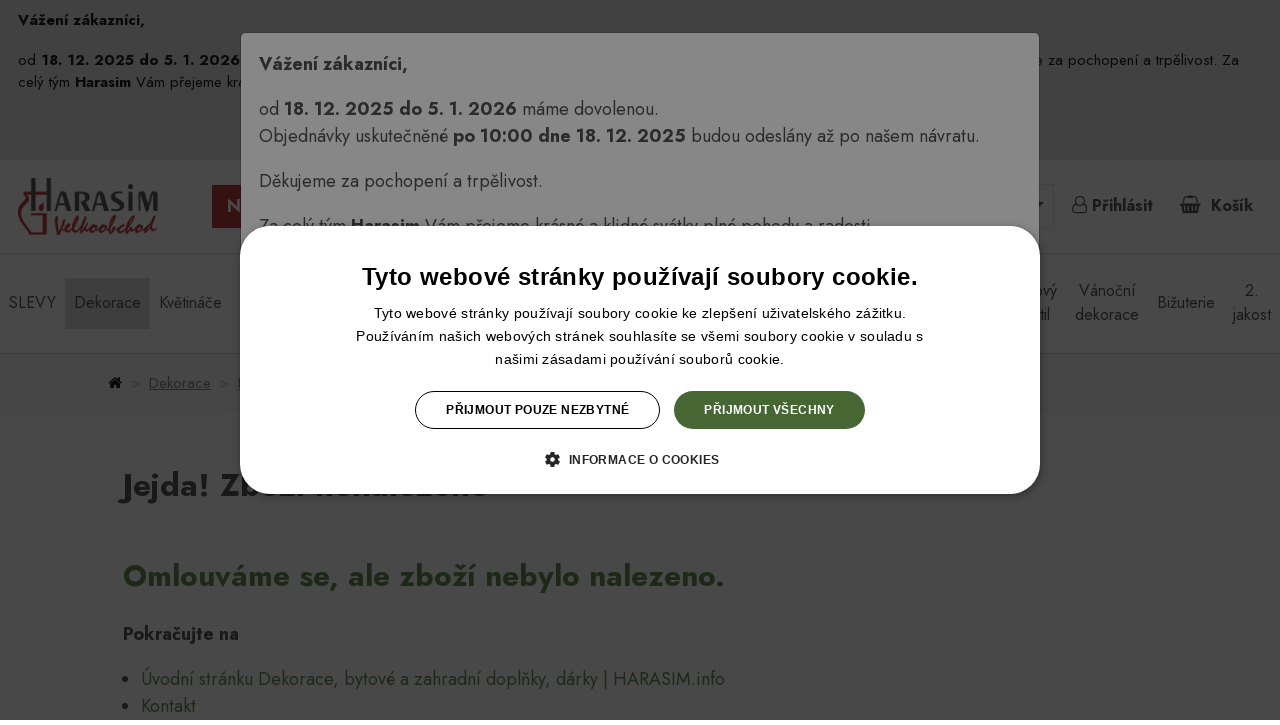

--- FILE ---
content_type: text/html
request_url: https://www.harasim.info/91321/keramicky-hribek-modry-19-5-cm.html
body_size: 12634
content:
<!doctype html>
<html lang="cs">
    <head>
        
        <!--consent mode -->
        <script>
			window.dataLayer = window.dataLayer || [];
            function gtag()
            {
                dataLayer.push(arguments);
            }			
			gtag("consent", "default",
			{
				ad_storage: "denied",
				analytics_storage: "denied",
				functionality_storage: "denied",
				personalization_storage: "denied",
				security_storage: "denied",
				ad_personalization: "denied",
				ad_user_data: "denied",
				wait_for_update: 10000
			});
			gtag("set", "ads_data_redaction", true);
			dataLayer.push({"event": "defaultConsentsSet"});				
        </script>
        <!-- end of consent mode -->

        <!--luigisbox-script -->
		<script async src="https://scripts.luigisbox.com/LBX-412566.js"></script>
		<!--end of luigisbox-script -->
        

                
        <!--cookie-script- -->
            <script type="text/javascript" charset="UTF-8" src="//cdn.cookie-script.com/s/e272b4903c0cd3a2907804de22aca3a2.js"></script>
        <!--end of cookie-script -->
        
        
        <meta charset="utf-8">
        <meta name="viewport" content="width=device-width, initial-scale=1, shrink-to-fit=no">
        <meta name="copyright" content="Copyright (c) FajnyWEB [FajnyWEB.cz - www.fajny-web.cz]; e-mail: info@fajny-web.cz">
        <meta name="author" content="FajnyWEB.cz; mailto: info@fajny-web.cz">
        <meta name="keywords" content="užitková a dekorativní keramika, vánoční a velikonoční dekorace, výrobky z proutí, košíky, svíčky, květiny">
		<meta name="google-site-verification" content="6Xrc9KmLX-ykpCoukykQ5l_fKhGu0ZJBeua4yvBC_SY" />
        <meta name="theme-color" content="#ffffff">
        
        <title>Dekorace a bytové doplňky | Harasim.info</title>               
        
        
		<!-- Google fonts -->
		<link rel="preconnect" href="https://fonts.googleapis.com">
		<link rel="preconnect" href="https://fonts.gstatic.com" crossorigin>

		<link href="https://fonts.gstatic.com/s/jost/v14/92zatBhPNqw73ord4iYl.woff2" rel="preload" as="font" type="font/woff2" crossorigin>
		<link href="https://fonts.gstatic.com/s/jost/v14/92zUtBhPNqw73oHt7j4hTxM.woff2" rel="preload" as="font" type="font/woff2" crossorigin>
		<link href="https://fonts.gstatic.com/s/jost/v14/92zatBhPNqw73oTd4g.woff2" rel="preload" as="font" type="font/woff2" crossorigin>
		<link href="https://fonts.gstatic.com/s/jost/v14/92zUtBhPNqw73oHt4D4h.woff2" rel="preload" as="font" type="font/woff2" crossorigin>	

		<link href="https://fonts.googleapis.com/css2?family=Jost:ital,wght@0,300;0,400;0,500;0,600;0,700;1,300;1,400;1,500;1,600;1,700&display=swap" rel="preload" as="style" crossorigin>
		<link href="https://fonts.googleapis.com/css2?family=Jost:ital,wght@0,300;0,400;0,500;0,600;0,700;1,300;1,400;1,500;1,600;1,700&display=swap" rel="stylesheet">

		<!-- Owlcarousel -->	
		<link href="/js/owlcarousel/assets/owl.carousel.min.css" rel="stylesheet">
		<link href="/js/owlcarousel/assets/owl.theme.default.min.css" rel="stylesheet">

		<!-- Fancybox CSS -->
		<link href="/js/fancybox/jquery.fancybox.min.css" rel="stylesheet">

        <!-- Bootstrap + template CSS -->
        <link href="/content/themes/default_responsive/css/style.min.css?v=25042502" rel="stylesheet">

        <link rel="canonical" href="//www.harasim.info/91321/keramicky-hribek-modry-19-5-cm.html" />
		
        <!-- Favicony/touchikony  -->
		<link rel="apple-touch-icon" sizes="180x180" href="/favicon/apple-touch-icon.png">
		<link rel="icon" type="image/png" sizes="32x32" href="/favicon/favicon-32x32.png">
		<link rel="icon" type="image/png" sizes="16x16" href="/favicon/favicon-16x16.png">
		<link rel="manifest" href="/favicon/site.webmanifest">
		<link rel="mask-icon" href="/favicon/safari-pinned-tab.svg" color="#5bbad5">
		<link rel="shortcut icon" href="/favicon/favicon.ico">
		<meta name="msapplication-TileColor" content="#da532c">
		<meta name="msapplication-config" content="/favicon/browserconfig.xml">
		<meta name="theme-color" content="#ffffff">

        <link rel="home" href="/" title="Dekorace, bytové a zahradní doplňky, dárky | HARASIM.info - titulní strana.">

        
        <script>
			dataLayer.push({
				"page":
				{
					"type": "product",
					"currency": "CZK",
					"language": "cs"
				}
			});
        </script>
        

		

	<!-- Google Tag Manager -->
	<script>(function(w,d,s,l,i){w[l]=w[l]||[];w[l].push({'gtm.start':
	new Date().getTime(),event:'gtm.js'});var f=d.getElementsByTagName(s)[0],
	j=d.createElement(s),dl=l!='dataLayer'?'&l='+l:'';j.async=true;j.src=
	'https://www.googletagmanager.com/gtm.js?id='+i+dl;f.parentNode.insertBefore(j,f);
	})(window,document,'script','dataLayer','GTM-MQXTFZW');</script>
	<!-- End Google Tag Manager -->

    </head>

    <body itemscope itemtype="http://schema.org/WebPage" class="subpage overflow-x-hidden">
        		<!-- Google Tag Manager (noscript) -->
		<noscript><iframe src="https://www.googletagmanager.com/ns.html?id=GTM-MQXTFZW" height="0" width="0" style="display:none;visibility:hidden"></iframe></noscript>
		<!-- End Google Tag Manager (noscript) -->
        
                    <div class="modal fade" id="popup-modal" tabindex="-1" role="dialog" aria-modal="true">
                <div class="modal-dialog modal-lg" role="document">

                    <div class="modal-content">
                        <div class="modal-body">
                            <p data-start="74" data-end="95"><strong data-start="74" data-end="95">Vážení zákazníci,</strong></p>
<p data-start="97" data-end="237">od <strong data-start="100" data-end="130">18. 12. 2025 do 5. 1. 2026</strong> máme dovolenou.<br data-start="146" data-end="149" /> Objednávky uskutečněné <strong data-start="172" data-end="201">po 10:00 dne 18. 12. 2025</strong> budou odeslány až po našem návratu.</p>
<p data-start="97" data-end="237">Děkujeme za pochopení a trpělivost.</p>
<p data-start="97" data-end="237">Za celý tým <strong data-start="276" data-end="287">Harasim</strong> Vám přejeme krásné a klidné svátky plné pohody a radosti.</p>
<p> </p>
                        </div>

                        <div class="modal-footer">
                            <button type="button" class="btn btn-secondary" data-dismiss="modal">Zavřít</button>
                        </div>
                    </div>
                </div>
            </div>
        
			<header>		

					<div class="top-navigation-bar">		
				<div class="mx-3 mx-xl-10 py-2">
					<p data-start="74" data-end="95"><strong data-start="74" data-end="95">Vážení zákazníci,</strong></p>
<p data-start="97" data-end="237">od <strong data-start="100" data-end="130">18. 12. 2025 do 5. 1. 2026</strong> máme dovolenou. Objednávky uskutečněné <strong data-start="172" data-end="201">po 10:00 dne 18. 12. 2025</strong> budou odeslány až po našem návratu. Děkujeme za pochopení a trpělivost. Za celý tým <strong data-start="276" data-end="287">Harasim</strong> Vám přejeme krásné a klidné svátky plné pohody a radosti.</p>
<p> </p>
				</div>
			</div>
			
		
		<div class="shadow bg-white">
			<div class="mx-3 mx-xl-10">
				<nav class="navbar navbar-expand-xl p-0 py-3">
					<div id="logo" class="mr-3 mr-md-4 mr-xl-5">
													<a href="/" class="d-inline-block">
								<img src="/content/themes/default_responsive/images/ico-logo.svg" alt="" width="140" class="img-fluid">
							</a>
											</div>
					
					<div class="customer-menu d-none d-lg-block">
						<ul class="navbar-nav align-items-lg-center">
							<li class="nav-item">
								<a href="/novinky/" title="Novinky" class="btn btn-danger">Novinky</a>
							</li>
						</ul>
					</div>

					<!-- Search - start -->
<div class="customer-search d-none d-md-block mx-auto" id="dropdownSearch"><form action="/hledani.html" name="form_search" id="form_search" method="get" onsubmit="if ( ! search_test()) return false; "><div class="input-group"><input type="hidden" name="kateg" value="2154" /><input type="text" name="search[text]" id="search_text" class="form-control typeahead" autocomplete="off" value="" placeholder="Napište, co hledáte..."><div class="input-group-append"><button class="btn btn-primary" type="submit"><i class="fa fa-search" aria-hidden="true"></i></button></div></div><!-- /input-group --></form></div>
<!-- Search - end -->

					<div class="customer-menu d-none d-lg-block mr-lg-auto mr-xl-5">
						<ul class="navbar-nav align-items-lg-center">
							<li class="nav-item d-lg-none d-xl-block">
								<a href="/velkoobchod.html" class="btn btn-danger" rel="nofollow">Velkoobchod</a>							</li>
						</ul>
					</div>

					<div class="customer-control">
						

<ul class="navbar-nav flex-row align-items-center">
	<li class="nav-item" id="customer-support">
		<div class="d-flex align-items-center">
			<i class="fa fa-phone mr-3" aria-hidden="true"></i>
			<div>
				<span>Zákaznická linka</span>
				<br />
				<a href="tel:420774136108">(+420) 774 136 108</a>
			</div>
		</div>	
	</li>

	<li class="nav-item dropdown" id="currency">
		<a href="#" class="nav-link border dropdown-toggle" data-toggle="dropdown" aria-haspopup="true" aria-expanded="false">
							CZ
					</a>            
		<div class="dropdown-menu dropdown-menu-right p-0" style="min-width: calc(100% - 1.8rem);">
			<ul class="list-unstyled">
									<li>
						<a href="?country=cz" class="nav-link active">
							CZ
						</a>
					</li>
					<li>
						<a href="?country=sk" class="nav-link ">
							SK
						</a>
					</li>
									
			</ul>
		</div>		
	</li>

	<!-- Search Button-->
	<li class="nav-item" id="search">
		<a href="#dropdownSearch" class="nav-link" data-toggle="collapse" role="button" aria-expanded="false" aria-controls="dropdownSearch">
			<i class="fa fa-search" aria-hidden="true"></i>
		</a>
	</li>

    <!-- User Not Logged - link to login page-->									
					<li class="nav-item" id="customer">
			<a href="/zakaznik/prihlaseni.html" title="Přihlásit" class="nav-link ajax-link" rel="nofollow" data-submit="/ajax/login.php"><i class="fa fa-user-o" aria-hidden="true"></i> <span class="d-none d-sm-inline">Přihlásit</span></a>		</li>
	  

	<!-- Cart Dropdown-->
			<li class="nav-item dropdown customHover" id="basket_info">
			
	<a class="nav-link" href="/kosik.html">
		<i class="fa fa-shopping-basket mr-1" aria-hidden="true"></i>		
		<span class="price d-none d-sm-inline">Košík</span>		
	</a>	
		</li>
	

	<li class="nav-item d-xl-none" id="hamburger">
		<a href="#" class="nav-link text-dark collapsed" data-toggle="collapse" data-target="#navbarSupportedContent" aria-controls="navbarSupportedContent" aria-expanded="false" aria-label="Toggle navigation">
			<span class="closed"><i class="fa fa-times" aria-hidden="true"></i></span>
			<span class="open"><i class="fa fa-bars" aria-hidden="true"></i></span>
		</a>
	</li>	
</ul>					</div>
				</nav>
			</div>
		</div>
		

<!-- Hlavni menu --><nav class="navbar navbar-expand-xl p-0"><div class="navbar-collapse collapse" id="navbarSupportedContent"><ul class="navbar-nav nav-fill w-100 align-items-xl-center"><li class="nav-item d-lg-none"><div class="menu-level-1"><a href="/novinky/" title="Novinky v sortimentu" class="font-weight-bold">Novinky</a></div></li><li class="nav-item d-xl-none"><div class="menu-level-1"><a href="/velkoobchod.html" title="Velkoobchod" class="font-weight-bold" rel="nofollow">Velkoobchod</a></div></li><li class="nav-item dropdown has-megamenu "><a href="https://www.harasim.info/2671/slevy/" title="SLEVY " class="dropdown-toggle" data-toggle="dropdown">SLEVY </a><div class="dropdown-menu megamenu shadow"><div class="container-fluid d-block"><div class="row"><div class="menu-item menu-item-2671 col-xl-3"><a href="https://www.harasim.info/2675/jarni-slevy-30--/" title="Jarní slevy 30 %" class="d-flex align-items-center"><img src='/kategorie/small/061c63c042a437a07021e121fc14b698.jpg' class='img-responsive mr-3' width='85' />Jarní slevy 30 %</a></div><div class="menu-item menu-item-2671 col-xl-3"><a href="https://www.harasim.info/2676/vanocni-slevy-30--/" title="Vánoční slevy 30 %" class="d-flex align-items-center"><img src='/kategorie/small/67b313271a7e8c1142d58f4d0dd355b5.jpg' class='img-responsive mr-3' width='85' />Vánoční slevy 30 %</a></div><div class="menu-item menu-item-2671 col-xl-3"><a href="https://www.harasim.info/2813/vyprodej/" title="Výprodej" class="d-flex align-items-center"><img src='/kategorie/small/ef4ebfacc4cb604c9080a727dc432900.jpg' class='img-responsive mr-3' width='85' />Výprodej</a></div></div></div></div></li><li class="nav-item dropdown has-megamenu current"><a href="https://www.harasim.info/2559/dekorace/" title="Dekorace" class="dropdown-toggle" data-toggle="dropdown">Dekorace</a><div class="dropdown-menu megamenu shadow"><div class="container-fluid d-block"><div class="row"><div class="menu-item menu-item-2559 col-xl-3"><a href="https://www.harasim.info/1845/jarni-dekorace/" title="Jarní dekorace" class="d-flex align-items-center"><img src='/kategorie/small/0d200738db9e996cc797ecb4b2d7a64f.jpg' class='img-responsive mr-3' width='85' />Jarní dekorace</a></div><div class="menu-item menu-item-2559 col-xl-3"><a href="https://www.harasim.info/1834/velikonocni-dekorace/" title="Velikonoční dekorace" class="d-flex align-items-center"><img src='/kategorie/small/9a1b457d4bc56030acdded9125cc3f6c.jpg' class='img-responsive mr-3' width='85' />Velikonoční dekorace</a></div><div class="menu-item menu-item-2559 col-xl-3"><a href="https://www.harasim.info/1967/letni-dekorace-a-grilovani/" title="Letní dekorace a grilování" class="d-flex align-items-center"><img src='/kategorie/small/d04843ae59453e324e943842d217332a.jpg' class='img-responsive mr-3' width='85' />Letní dekorace a grilování</a></div><div class="menu-item menu-item-2559 col-xl-3"><a href="https://www.harasim.info/1852/valentyn-dekorace/" title="Valentýn dekorace" class="d-flex align-items-center"><img src='/kategorie/small/aa8b5e4ddf08908155426977a60c4413.jpg' class='img-responsive mr-3' width='85' />Valentýn dekorace</a></div><div class="menu-item menu-item-2559 col-xl-3"><a href="https://www.harasim.info/2131/industrialni-dekorace/" title="Industriální dekorace" class="d-flex align-items-center"><img src='/kategorie/small/af0cca96036a23e725789faef4f04550.jpg' class='img-responsive mr-3' width='85' />Industriální dekorace</a></div><div class="menu-item menu-item-2559 col-xl-3"><a href="https://www.harasim.info/1849/podzimni-dekorace/" title="Podzimní dekorace" class="d-flex align-items-center"><img src='/kategorie/small/5b1f69e8b87a7e746382a4e568d385c2.jpg' class='img-responsive mr-3' width='85' />Podzimní dekorace</a></div><div class="menu-item menu-item-2559 col-xl-3"><a href="https://www.harasim.info/2155/hrbitovni-dekorace/" title="Hřbitovní dekorace" class="d-flex align-items-center"><img src='/kategorie/small/cfc9c27e7e91a49815028931ef6c2c03.jpg' class='img-responsive mr-3' width='85' />Hřbitovní dekorace</a></div><div class="menu-item menu-item-2559 col-xl-3"><a href="https://www.harasim.info/1966/dekoracni-figurky/" title="Dekorační figurky" class="d-flex align-items-center"><img src='/kategorie/small/ad26c04fee82ef0e8945f367b2ff3df3.jpg' class='img-responsive mr-3' width='85' />Dekorační figurky</a></div><div class="menu-item menu-item-2559 col-xl-3"><a href="https://www.harasim.info/1840/dekorace-srdce/" title="Dekorace srdce" class="d-flex align-items-center"><img src='/kategorie/small/f98665130797e2a86aae09754562da9f.jpg' class='img-responsive mr-3' width='85' />Dekorace srdce</a></div><div class="menu-item menu-item-2559 col-xl-3"><a href="https://www.harasim.info/2723/dekorace-ze-dreva/" title="Dekorace ze dřeva" class="d-flex align-items-center"><img src='/kategorie/small/8703f8f863e81e172670546e52363794.jpg' class='img-responsive mr-3' width='85' />Dekorace ze dřeva</a></div><div class="menu-item menu-item-2559 col-xl-3"><a href="https://www.harasim.info/1452/vtipne-darky/" title="Vtipné dárky" class="d-flex align-items-center"><img src='/kategorie/small/5ed2a33aac8642e2aaf70199efc86cf7.jpg' class='img-responsive mr-3' width='85' />Vtipné dárky</a></div><div class="menu-item menu-item-2559 col-xl-3"><a href="https://www.harasim.info/1841/zavesne-dekorace/" title="Závěsné dekorace" class="d-flex align-items-center"><img src='/kategorie/small/dc9729807c4292be21741632d494f61d.jpg' class='img-responsive mr-3' width='85' />Závěsné dekorace</a></div><div class="menu-item menu-item-2559 col-xl-3"><a href="https://www.harasim.info/2602/domecky/" title="Domečky" class="d-flex align-items-center"><img src='/kategorie/small/ebd8a22affad1c4dcc64b4f0013ff49a.jpg' class='img-responsive mr-3' width='85' />Domečky</a></div><div class="menu-item menu-item-2559 col-xl-3"><a href="https://www.harasim.info/2714/latkove-dekorativni-figurky/" title="Látkové dekorativní figurky" class="d-flex align-items-center"><img src='/kategorie/small/94d7c403f14df71036b4d4d86a1b508d.jpg' class='img-responsive mr-3' width='85' />Látkové dekorativní figurky</a></div><div class="menu-item menu-item-2559 col-xl-3"><a href="https://www.harasim.info/2809/zvonky/" title="Zvonky" class="d-flex align-items-center"><img src='/kategorie/small/caa7a8f3d24c2ff805c2b3a1363cf7e8.jpg' class='img-responsive mr-3' width='85' />Zvonky</a></div></div></div></div></li><li class="nav-item dropdown has-megamenu "><a href="https://www.harasim.info/2563/kvetinace/" title="Květináče" class="dropdown-toggle" data-toggle="dropdown">Květináče</a><div class="dropdown-menu megamenu shadow"><div class="container-fluid d-block"><div class="row"><div class="menu-item menu-item-2563 col-xl-3"><a href="https://www.harasim.info/1437/plastove-obaly-na-kvetiny/" title="Plastové obaly na květiny" class="d-flex align-items-center"><img src='/kategorie/small/4961a9aefd4007d388d7ef0012b873f8.jpg' class='img-responsive mr-3' width='85' />Plastové obaly na květiny</a></div><div class="menu-item menu-item-2563 col-xl-3"><a href="https://www.harasim.info/2268/plastove-kvetinace-eco/" title="Plastové květináče ECO" class="d-flex align-items-center"><img src='/kategorie/small/164c0eb337777d9fa2a21b55778772ea.jpg' class='img-responsive mr-3' width='85' />Plastové květináče ECO</a></div><div class="menu-item menu-item-2563 col-xl-3"><a href="https://www.harasim.info/1964/keramicke-kvetinace/" title="Keramické květináče" class="d-flex align-items-center"><img src='/kategorie/small/c991909559a0bec2f8cb7c023c412907.jpg' class='img-responsive mr-3' width='85' />Keramické květináče</a></div><div class="menu-item menu-item-2563 col-xl-3"><a href="https://www.harasim.info/1827/plechove-kvetinace/" title="Plechové květináče" class="d-flex align-items-center"><img src='/kategorie/small/7e68d74376d77ed71363bdcdb8371a68.jpg' class='img-responsive mr-3' width='85' />Plechové květináče</a></div><div class="menu-item menu-item-2563 col-xl-3"><a href="https://www.harasim.info/1984/drevene-kvetinace-a-podlozky/" title="Dřevěné květináče a podložky" class="d-flex align-items-center"><img src='/kategorie/small/f68d52eec66ef7f00cc24682e630c75e.jpg' class='img-responsive mr-3' width='85' />Dřevěné květináče a podložky</a></div><div class="menu-item menu-item-2563 col-xl-3"><a href="https://www.harasim.info/2132/kvetinace-zvirata/" title="Květináče zvířata" class="d-flex align-items-center"><img src='/kategorie/small/e018a04a49e355df4bc7a8ce3d9a8e78.jpg' class='img-responsive mr-3' width='85' />Květináče zvířata</a></div><div class="menu-item menu-item-2563 col-xl-3"><a href="https://www.harasim.info/2716/textilni-kvetinace/" title="Textilní květináče" class="d-flex align-items-center"><img src='/kategorie/small/978908a2b09287688863a161d02ecf55.jpg' class='img-responsive mr-3' width='85' />Textilní květináče</a></div></div></div></div></li><li class="nav-item dropdown has-megamenu "><a href="https://www.harasim.info/1745/porcelan/" title="Porcelán" class="dropdown-toggle" data-toggle="dropdown">Porcelán</a><div class="dropdown-menu megamenu shadow"><div class="container-fluid d-block"><div class="row"><div class="menu-item menu-item-1745 col-xl-3"><a href="https://www.harasim.info/1909/hrnky-na-kavu-a-caj/" title="Hrnky na kávu a čaj" class="d-flex align-items-center"><img src='/kategorie/small/d25ec7f0c211d2abb3a1193334f8b1b2.jpg' class='img-responsive mr-3' width='85' />Hrnky na kávu a čaj</a></div><div class="menu-item menu-item-1745 col-xl-3"><a href="https://www.harasim.info/2266/hrnky-se-srdickem/" title="Hrnky se srdíčkem" class="d-flex align-items-center"><img src='/kategorie/small/a9db311d1524a8d1781a29838eb772cd.jpg' class='img-responsive mr-3' width='85' />Hrnky se srdíčkem</a></div><div class="menu-item menu-item-1745 col-xl-3"><a href="https://www.harasim.info/1913/talire/" title="Talíře" class="d-flex align-items-center"><img src='/kategorie/small/e6268ca2df314693de3a6e4dc7a2d620.jpg' class='img-responsive mr-3' width='85' />Talíře</a></div><div class="menu-item menu-item-1745 col-xl-3"><a href="https://www.harasim.info/1918/konvicky-na-caj/" title="Konvičky na čaj" class="d-flex align-items-center"><img src='/kategorie/small/9ecc90d1ec50b0388493e326c4841993.jpg' class='img-responsive mr-3' width='85' />Konvičky na čaj</a></div><div class="menu-item menu-item-1745 col-xl-3"><a href="https://www.harasim.info/2808/vanocni-hrnky/" title="Vánoční hrnky" class="d-flex align-items-center"><img src='/kategorie/small/9e45548d50c6addfbbb53ba862642bf1.jpg' class='img-responsive mr-3' width='85' />Vánoční hrnky</a></div></div></div></div></li><li class="nav-item dropdown has-megamenu "><a href="https://www.harasim.info/1509/umele-kvetiny/" title="Umělé květiny " class="dropdown-toggle" data-toggle="dropdown">Umělé květiny </a><div class="dropdown-menu megamenu shadow"><div class="container-fluid d-block"><div class="row"><div class="menu-item menu-item-1509 col-xl-3"><a href="https://www.harasim.info/1563/kvetiny-rezane/" title="Květiny řezané " class="d-flex align-items-center"><img src='/kategorie/small/e150508c24a43bc14180f25cffd20bbe.jpg' class='img-responsive mr-3' width='85' />Květiny řezané </a></div><div class="menu-item menu-item-1509 col-xl-3"><a href="https://www.harasim.info/2117/vazbove-kvetiny/" title="Vazbové květiny" class="d-flex align-items-center"><img src='/kategorie/small/3ca32f3d767f6d4f30215b402fd71a89.jpg' class='img-responsive mr-3' width='85' />Vazbové květiny</a></div><div class="menu-item menu-item-1509 col-xl-3"><a href="https://www.harasim.info/1754/kvetiny-hrnkove/" title="Květiny hrnkové" class="d-flex align-items-center"><img src='/kategorie/small/34076d2040a2db4473b644b72a1b73bf.jpg' class='img-responsive mr-3' width='85' />Květiny hrnkové</a></div><div class="menu-item menu-item-1509 col-xl-3"><a href="https://www.harasim.info/1564/kytice/" title="Kytice" class="d-flex align-items-center"><img src='/kategorie/small/9ec2e60fbb4a9caff8721148940cae9f.jpg' class='img-responsive mr-3' width='85' />Kytice</a></div><div class="menu-item menu-item-1509 col-xl-3"><a href="https://www.harasim.info/1787/kvetiny-jarni/" title="Květiny jarní" class="d-flex align-items-center"><img src='/kategorie/small/38a2f8cee04eb306110a87e818403d40.jpg' class='img-responsive mr-3' width='85' />Květiny jarní</a></div><div class="menu-item menu-item-1509 col-xl-3"><a href="https://www.harasim.info/1786/vetvicky--listy--prizdoby/" title="Větvičky, listy, přízdoby" class="d-flex align-items-center"><img src='/kategorie/small/a7cd2d94517b7acc41e797f5fefc9e7a.jpg' class='img-responsive mr-3' width='85' />Větvičky, listy, přízdoby</a></div><div class="menu-item menu-item-1509 col-xl-3"><a href="https://www.harasim.info/1685/buxusy-a-ozdobne-koule/" title="Buxusy a ozdobné koule" class="d-flex align-items-center"><img src='/kategorie/small/32aadc98a62cbd699fa13f4483b0ae49.jpg' class='img-responsive mr-3' width='85' />Buxusy a ozdobné koule</a></div><div class="menu-item menu-item-1509 col-xl-3"><a href="https://www.harasim.info/1784/kvetiny-podzimni/" title="Květiny podzimní" class="d-flex align-items-center"><img src='/kategorie/small/579396fd68c48d8d49fb8e6003f6bdcb.jpg' class='img-responsive mr-3' width='85' />Květiny podzimní</a></div><div class="menu-item menu-item-1509 col-xl-3"><a href="https://www.harasim.info/1785/kvetiny-vanocni/" title="Květiny vánoční" class="d-flex align-items-center"><img src='/kategorie/small/100ae0f57413ed6e08335edd74d0bfd7.jpg' class='img-responsive mr-3' width='85' />Květiny vánoční</a></div><div class="menu-item menu-item-1509 col-xl-3"><a href="https://www.harasim.info/2134/sukulenty/" title="Sukulenty" class="d-flex align-items-center"><img src='/kategorie/small/d5e34527b11e2eb3fdfd39e9dfab56f5.jpg' class='img-responsive mr-3' width='85' />Sukulenty</a></div></div></div></div></li><li class="nav-item dropdown has-megamenu "><a href="https://www.harasim.info/2566/dekorace-do-bytu/" title="Dekorace do bytu" class="dropdown-toggle" data-toggle="dropdown">Dekorace do bytu</a><div class="dropdown-menu megamenu shadow"><div class="container-fluid d-block"><div class="row"><div class="menu-item menu-item-2566 col-xl-3"><a href="https://www.harasim.info/2000/aerarium/" title="Aerárium" class="d-flex align-items-center"><img src='/kategorie/small/878ecc88a85f0388ad9d9174df7b1272.jpg' class='img-responsive mr-3' width='85' />Aerárium</a></div><div class="menu-item menu-item-2566 col-xl-3"><a href="https://www.harasim.info/2486/macrame/" title="Macramé" class="d-flex align-items-center"><img src='/kategorie/small/a13d538d19ff1ac6fc1030ff4998fa95.jpg' class='img-responsive mr-3' width='85' />Macramé</a></div><div class="menu-item menu-item-2566 col-xl-3"><a href="https://www.harasim.info/2263/aromalampy/" title="Aromalampy" class="d-flex align-items-center"><img src='/kategorie/small/1c2ab7662cb46c76e204f26e37812853.jpg' class='img-responsive mr-3' width='85' />Aromalampy</a></div><div class="menu-item menu-item-2566 col-xl-3"><a href="https://www.harasim.info/1873/dekorace-do-bytu--zahrady/" title="Dekorace do bytu, zahrady" class="d-flex align-items-center"><img src='/kategorie/small/dabbf6b54e60c0c30891e31390a81080.jpg' class='img-responsive mr-3' width='85' />Dekorace do bytu, zahrady</a></div><div class="menu-item menu-item-2566 col-xl-3"><a href="https://www.harasim.info/1956/doplnky-do-kuchyne/" title="Doplňky do kuchyně" class="d-flex align-items-center"><img src='/kategorie/small/b38ded0936832a5166cb49de1ccb32bf.jpg' class='img-responsive mr-3' width='85' />Doplňky do kuchyně</a></div><div class="menu-item menu-item-2566 col-xl-3"><a href="https://www.harasim.info/1839/fotoramecky/" title="Fotorámečky" class="d-flex align-items-center"><img src='/kategorie/small/62b885eedcbe7caa3a07cbe8eeb65c04.jpg' class='img-responsive mr-3' width='85' />Fotorámečky</a></div><div class="menu-item menu-item-2566 col-xl-3"><a href="https://www.harasim.info/1466/hodiny/" title="Hodiny" class="d-flex align-items-center"><img src='/kategorie/small/13aa4c763ffd1b6cc37f4170ba88654e.jpg' class='img-responsive mr-3' width='85' />Hodiny</a></div><div class="menu-item menu-item-2566 col-xl-3"><a href="https://www.harasim.info/1982/kalendare/" title="Kalendáře" class="d-flex align-items-center"><img src='/kategorie/small/888508695e13d1fc1fbfc4a8de51edb6.jpg' class='img-responsive mr-3' width='85' />Kalendáře</a></div><div class="menu-item menu-item-2566 col-xl-3"><a href="https://www.harasim.info/1810/obrazy/" title="Obrazy" class="d-flex align-items-center"><img src='/kategorie/small/871950a623b36bbedd060a38fedda030.jpg' class='img-responsive mr-3' width='85' />Obrazy</a></div><div class="menu-item menu-item-2566 col-xl-3"><a href="https://www.harasim.info/2109/sklenene-svicny-a-vazy/" title="Skleněné svícny a vázy" class="d-flex align-items-center"><img src='/kategorie/small/21132f3b1d3579741d8430575ae983c2.jpg' class='img-responsive mr-3' width='85' />Skleněné svícny a vázy</a></div><div class="menu-item menu-item-2566 col-xl-3"><a href="https://www.harasim.info/1733/svicky/" title="Svíčky" class="d-flex align-items-center"><img src='/kategorie/small/af57ae3756e0055527952afa6d33b780.jpg' class='img-responsive mr-3' width='85' />Svíčky</a></div><div class="menu-item menu-item-2566 col-xl-3"><a href="https://www.harasim.info/1832/talire--podnosy-a-drzaky-na-ubrousky/" title="Talíře, podnosy a držáky na ubrousky" class="d-flex align-items-center"><img src='/kategorie/small/fd7948453e67a97b0524e1d57a145ca1.jpg' class='img-responsive mr-3' width='85' />Talíře, podnosy a držáky na ubrousky</a></div><div class="menu-item menu-item-2566 col-xl-3"><a href="https://www.harasim.info/1716/vazy--sklenene-nadoby/" title="Vázy, skleněné nádoby" class="d-flex align-items-center"><img src='/kategorie/small/69c7bc4ad5a7adbc9b48da7c3cafac2c.jpg' class='img-responsive mr-3' width='85' />Vázy, skleněné nádoby</a></div><div class="menu-item menu-item-2566 col-xl-3"><a href="https://www.harasim.info/1742/zvonky--zvonkohry--indonesie/" title="Zvonky, zvonkohry, indonesie" class="d-flex align-items-center"><img src='/kategorie/small/86a576128914c5e7d0b3de35fed05735.jpg' class='img-responsive mr-3' width='85' />Zvonky, zvonkohry, indonesie</a></div><div class="menu-item menu-item-2566 col-xl-3"><a href="https://www.harasim.info/2793/rozprasovace/" title="Rozprašovače" class="d-flex align-items-center"><img src='/kategorie/small/e6e64038c4a16502aaec64b0c9ba2110.jpg' class='img-responsive mr-3' width='85' />Rozprašovače</a></div></div></div></div></li><li class="nav-item dropdown has-megamenu "><a href="https://www.harasim.info/1871/andilci/" title="Andílci" class="dropdown-toggle" data-toggle="dropdown">Andílci</a><div class="dropdown-menu megamenu shadow"><div class="container-fluid d-block"><div class="row"><div class="menu-item menu-item-1871 col-xl-3"><a href="https://www.harasim.info/1888/celorocni-andilci/" title="Celoroční andílci" class="d-flex align-items-center"><img src='/kategorie/small/51f7fdd5b8b41342a0d05d7bce326ea5.jpg' class='img-responsive mr-3' width='85' />Celoroční andílci</a></div><div class="menu-item menu-item-1871 col-xl-3"><a href="https://www.harasim.info/2145/barokni-andilci/" title="Barokní andílci" class="d-flex align-items-center"><img src='/kategorie/small/e2da90ba620870b9bafd5f4a5f38588c.jpg' class='img-responsive mr-3' width='85' />Barokní andílci</a></div><div class="menu-item menu-item-1871 col-xl-3"><a href="https://www.harasim.info/1887/vanocni-andilci/" title="Vánoční andílci" class="d-flex align-items-center"><img src='/kategorie/small/64ac19aa64892cb60322b8f21d5354a3.jpg' class='img-responsive mr-3' width='85' />Vánoční andílci</a></div><div class="menu-item menu-item-1871 col-xl-3"><a href="https://www.harasim.info/1946/plechovi-andilci/" title="Plechoví andílci" class="d-flex align-items-center"><img src='/kategorie/small/f82dea46ebbc047500bd08294fdcae76.jpg' class='img-responsive mr-3' width='85' />Plechoví andílci</a></div><div class="menu-item menu-item-1871 col-xl-3"><a href="https://www.harasim.info/1981/latkovi-andilci/" title="Látkoví andílci" class="d-flex align-items-center"><img src='/kategorie/small/c23676433b039d76e230b4c2a5081f60.jpg' class='img-responsive mr-3' width='85' />Látkoví andílci</a></div></div></div></div></li><li class="nav-item dropdown has-megamenu "><a href="https://www.harasim.info/2564/zahrada/" title="Zahrada" class="dropdown-toggle" data-toggle="dropdown">Zahrada</a><div class="dropdown-menu megamenu shadow"><div class="container-fluid d-block"><div class="row"><div class="menu-item menu-item-2564 col-xl-3"><a href="https://www.harasim.info/2159/dekoracni-figurky-do-zahrady/" title="Dekorační figurky do zahrady" class="d-flex align-items-center"><img src='/kategorie/small/f7d780693e5c2187d19c445c42fb2f32.jpg' class='img-responsive mr-3' width='85' />Dekorační figurky do zahrady</a></div><div class="menu-item menu-item-2564 col-xl-3"><a href="https://www.harasim.info/2133/pitka-a-krmitka-pro-ptaky/" title="Pítka a krmítka pro ptáky" class="d-flex align-items-center"><img src='/kategorie/small/5631f52e4c6961a728e5919572be3ae0.jpg' class='img-responsive mr-3' width='85' />Pítka a krmítka pro ptáky</a></div><div class="menu-item menu-item-2564 col-xl-3"><a href="https://www.harasim.info/1973/zahradni-nabytek-a-dekorace/" title="Zahradní nábytek a dekorace" class="d-flex align-items-center"><img src='/kategorie/small/d754376e1f96e6f2b3eddd86c2f4a677.jpg' class='img-responsive mr-3' width='85' />Zahradní nábytek a dekorace</a></div><div class="menu-item menu-item-2564 col-xl-3"><a href="https://www.harasim.info/1955/zapich-do-kvetinace/" title="Zápich do květináče" class="d-flex align-items-center"><img src='/kategorie/small/2d7a3027eba0d7c7d895a39e933adf0c.jpg' class='img-responsive mr-3' width='85' />Zápich do květináče</a></div><div class="menu-item menu-item-2564 col-xl-3"><a href="https://www.harasim.info/2596/grily-a-ohniste/" title="Grily a ohniště" class="d-flex align-items-center"><img src='/kategorie/small/95a7c01af85d9e350b8db4a340de2a9e.jpg' class='img-responsive mr-3' width='85' />Grily a ohniště</a></div></div></div></div></li><li class="nav-item dropdown has-megamenu "><a href="https://www.harasim.info/1568/proutene-zbozi/" title="Proutěné zboží" class="dropdown-toggle" data-toggle="dropdown">Proutěné zboží</a><div class="dropdown-menu megamenu shadow"><div class="container-fluid d-block"><div class="row"><div class="menu-item menu-item-1568 col-xl-3"><a href="https://www.harasim.info/1927/proutene-kosiky/" title="Proutěné košíky" class="d-flex align-items-center"><img src='/kategorie/small/702ecaa1b4a227f4293720aaa30f200b.jpg' class='img-responsive mr-3' width='85' />Proutěné košíky</a></div><div class="menu-item menu-item-1568 col-xl-3"><a href="https://www.harasim.info/1931/proutene-vence/" title="Proutěné věnce" class="d-flex align-items-center"><img src='/kategorie/small/2d0d2949661fc66ad95e3f849d2e76e7.jpg' class='img-responsive mr-3' width='85' />Proutěné věnce</a></div></div></div></div></li><li class="nav-item ""><div class="menu-item menu-item-2717"><a href="https://www.harasim.info/2717/ratanove-zbozi/" title="Ratanové zboží">Ratanové zboží</a></div></li><li class="nav-item dropdown has-megamenu "><a href="https://www.harasim.info/2565/floristicke-doplnky/" title="Floristické doplňky" class="dropdown-toggle" data-toggle="dropdown">Floristické doplňky</a><div class="dropdown-menu megamenu shadow"><div class="container-fluid d-block"><div class="row"><div class="menu-item menu-item-2565 col-xl-3"><a href="https://www.harasim.info/1743/balici-material/" title="Balící materiál" class="d-flex align-items-center"><img src='/kategorie/small/ec33e8055611f4f27cbf13caaae68da4.jpg' class='img-responsive mr-3' width='85' />Balící materiál</a></div><div class="menu-item menu-item-2565 col-xl-3"><a href="https://www.harasim.info/1991/flowerboxy/" title="Flowerboxy" class="d-flex align-items-center"><img src='/kategorie/small/916452baf5c0e33471ea7832d1df6f7f.jpg' class='img-responsive mr-3' width='85' />Flowerboxy</a></div><div class="menu-item menu-item-2565 col-xl-3"><a href="https://www.harasim.info/1804/aranzerske-doplnky/" title="aranžerské doplňky" class="d-flex align-items-center"><img src='/kategorie/small/dbe52916e7a00f367fd069e044d2fc9c.jpg' class='img-responsive mr-3' width='85' />aranžerské doplňky</a></div></div></div></div></li><li class="nav-item dropdown has-megamenu "><a href="https://www.harasim.info/1715/svicny-a-lucerny/" title="Svícny a lucerny" class="dropdown-toggle" data-toggle="dropdown">Svícny a lucerny</a><div class="dropdown-menu megamenu shadow"><div class="container-fluid d-block"><div class="row"><div class="menu-item menu-item-1715 col-xl-3"><a href="https://www.harasim.info/1813/svicny/" title="Svícny" class="d-flex align-items-center"><img src='/kategorie/small/7ccfd09ccf7a13da92cfc313b207b0ec.jpg' class='img-responsive mr-3' width='85' />Svícny</a></div><div class="menu-item menu-item-1715 col-xl-3"><a href="https://www.harasim.info/1814/lucerny/" title="Lucerny" class="d-flex align-items-center"><img src='/kategorie/small/6323e28f8a6feb08b27151563ac41607.jpg' class='img-responsive mr-3' width='85' />Lucerny</a></div><div class="menu-item menu-item-1715 col-xl-3"><a href="https://www.harasim.info/2127/lampy--lampicky/" title="Lampy, lampičky" class="d-flex align-items-center"><img src='/kategorie/small/98a3eb77f14abb5a890535307e9c7580.jpg' class='img-responsive mr-3' width='85' />Lampy, lampičky</a></div><div class="menu-item menu-item-1715 col-xl-3"><a href="https://www.harasim.info/1965/led-lucerny-a-led-svicky/" title="LED lucerny a LED svíčky" class="d-flex align-items-center"><img src='/kategorie/small/c80afe2851415ead92a42a25daae69de.jpg' class='img-responsive mr-3' width='85' />LED lucerny a LED svíčky</a></div></div></div></div></li><li class="nav-item dropdown has-megamenu "><a href="https://www.harasim.info/1881/dekorativni-osvetleni/" title="Dekorativní osvětlení" class="dropdown-toggle" data-toggle="dropdown">Dekorativní osvětlení</a><div class="dropdown-menu megamenu shadow"><div class="container-fluid d-block"><div class="row"><div class="menu-item menu-item-1881 col-xl-3"><a href="https://www.harasim.info/1995/osvetleni-vnitrni/" title="osvětlení vnitřní" class="d-flex align-items-center"><img src='/kategorie/small/41d9b9c2a59253d0122806803e51bb99.jpg' class='img-responsive mr-3' width='85' />osvětlení vnitřní</a></div><div class="menu-item menu-item-1881 col-xl-3"><a href="https://www.harasim.info/1996/osvetleni-venkovni/" title="osvětlení venkovní" class="d-flex align-items-center"><img src='/kategorie/small/500483c350fc162b6d3945bf21291bc4.jpg' class='img-responsive mr-3' width='85' />osvětlení venkovní</a></div></div></div></div></li><li class="nav-item dropdown has-megamenu "><a href="https://www.harasim.info/1594/bytovy-textil/" title="Bytový textil" class="dropdown-toggle" data-toggle="dropdown">Bytový textil</a><div class="dropdown-menu megamenu shadow"><div class="container-fluid d-block"><div class="row"><div class="menu-item menu-item-1594 col-xl-3"><a href="https://www.harasim.info/2128/pledy--kozesiny/" title="Plédy, kožešiny" class="d-flex align-items-center"><img src='/kategorie/small/4b0af3faa0a6d69170d09385573a744a.jpg' class='img-responsive mr-3' width='85' />Plédy, kožešiny</a></div><div class="menu-item menu-item-1594 col-xl-3"><a href="https://www.harasim.info/2568/polstare/" title="Polštáře" class="d-flex align-items-center"><img src='/kategorie/small/b14e489e06736c53c1d92da47b1c3c30.jpg' class='img-responsive mr-3' width='85' />Polštáře</a></div><div class="menu-item menu-item-1594 col-xl-3"><a href="https://www.harasim.info/1599/detsky-textil/" title="Dětské oblečení" class="d-flex align-items-center"><img src='/kategorie/small/841ff94a7106932d60662b35eede2dd7.jpg' class='img-responsive mr-3' width='85' />Dětské oblečení</a></div></div></div></div></li><li class="nav-item dropdown has-megamenu "><a href="https://www.harasim.info/1853/vanocni-dekorace/" title="Vánoční dekorace" class="dropdown-toggle" data-toggle="dropdown">Vánoční dekorace</a><div class="dropdown-menu megamenu shadow"><div class="container-fluid d-block"><div class="row"><div class="menu-item menu-item-1853 col-xl-3"><a href="https://www.harasim.info/1945/adventni-dekorace/" title="Adventní dekorace" class="d-flex align-items-center"><img src='/kategorie/small/1bda0cb4ba2ffd9b570dd66c53753acc.jpg' class='img-responsive mr-3' width='85' />Adventní dekorace</a></div><div class="menu-item menu-item-1853 col-xl-3"><a href="https://www.harasim.info/1868/adventni-vence/" title="Adventní věnce" class="d-flex align-items-center"><img src='/kategorie/small/e0e6b892c8ce859477b734618610b203.jpg' class='img-responsive mr-3' width='85' />Adventní věnce</a></div><div class="menu-item menu-item-1853 col-xl-3"><a href="https://www.harasim.info/1872/latkove-figurky/" title="Látkové figurky" class="d-flex align-items-center"><img src='/kategorie/small/35ae1f2540c3d9faf7e7884dba8107a6.jpg' class='img-responsive mr-3' width='85' />Látkové figurky</a></div><div class="menu-item menu-item-1853 col-xl-3"><a href="https://www.harasim.info/1942/tacy-a-podnosy/" title="Tácy a podnosy" class="d-flex align-items-center"><img src='/kategorie/small/aac3e2b43f4e80b21fa65406b351d94b.jpg' class='img-responsive mr-3' width='85' />Tácy a podnosy</a></div><div class="menu-item menu-item-1853 col-xl-3"><a href="https://www.harasim.info/1867/umele-kvetiny-doplnky/" title="Umělé květiny,doplňky" class="d-flex align-items-center"><img src='/kategorie/small/f11bd2476efa2a48cad65de9e5468c10.jpg' class='img-responsive mr-3' width='85' />Umělé květiny,doplňky</a></div><div class="menu-item menu-item-1853 col-xl-3"><a href="https://www.harasim.info/1854/vanocni-banky/" title="Vánoční baňky" class="d-flex align-items-center"><img src='/kategorie/small/2a65ccd59bca04e7c8e9621d9216ed86.jpg' class='img-responsive mr-3' width='85' />Vánoční baňky</a></div><div class="menu-item menu-item-1853 col-xl-3"><a href="https://www.harasim.info/1907/vanocni-bodce/" title="Vánoční bodce" class="d-flex align-items-center"><img src='/kategorie/small/dd1b0d03b168aa9dc6ca29aba605ef10.jpg' class='img-responsive mr-3' width='85' />Vánoční bodce</a></div><div class="menu-item menu-item-1853 col-xl-3"><a href="https://www.harasim.info/1858/vanocni-dekorace-z-prouti/" title="Vánoční dekorace z proutí" class="d-flex align-items-center"><img src='/kategorie/small/810e63bde3ba60cee55b0f480218d49a.jpg' class='img-responsive mr-3' width='85' />Vánoční dekorace z proutí</a></div><div class="menu-item menu-item-1853 col-xl-3"><a href="https://www.harasim.info/1870/vanocni-osvetleni/" title="Vánoční osvětlení " class="d-flex align-items-center"><img src='/kategorie/small/2c5d21a4a9563a02bc2f5caff5311ce2.jpg' class='img-responsive mr-3' width='85' />Vánoční osvětlení </a></div><div class="menu-item menu-item-1853 col-xl-3"><a href="https://www.harasim.info/1856/vanocni-postavicky/" title="Vánoční postavičky" class="d-flex align-items-center"><img src='/kategorie/small/cc5cdea33ba4b54f9d90302ccb12d0d5.jpg' class='img-responsive mr-3' width='85' />Vánoční postavičky</a></div><div class="menu-item menu-item-1853 col-xl-3"><a href="https://www.harasim.info/1859/vanocni-svicky/" title="Vánoční svíčky" class="d-flex align-items-center"><img src='/kategorie/small/f847c85bbf9f385b3f06e1fd2e7b4653.jpg' class='img-responsive mr-3' width='85' />Vánoční svíčky</a></div><div class="menu-item menu-item-1853 col-xl-3"><a href="https://www.harasim.info/1862/vanocni-svicny/" title="Vánoční svícny" class="d-flex align-items-center"><img src='/kategorie/small/5cfe6a5d08094d70dd2ea80b0e78ed27.jpg' class='img-responsive mr-3' width='85' />Vánoční svícny</a></div><div class="menu-item menu-item-1853 col-xl-3"><a href="https://www.harasim.info/1855/vanocni-zavesne-dekorace--girlandy/" title="Vánoční závěsné dekorace, girlandy" class="d-flex align-items-center"><img src='/kategorie/small/bef63af888e6778b7425473ccc794c48.jpg' class='img-responsive mr-3' width='85' />Vánoční závěsné dekorace, girlandy</a></div><div class="menu-item menu-item-1853 col-xl-3"><a href="https://www.harasim.info/2129/vlocky/" title="Vločky" class="d-flex align-items-center"><img src='/kategorie/small/62e3e3c138dacac9ac4e6148b3d6294f.jpg' class='img-responsive mr-3' width='85' />Vločky</a></div><div class="menu-item menu-item-1853 col-xl-3"><a href="https://www.harasim.info/1904/vanocni-zvonky/" title="Vánoční zvonky" class="d-flex align-items-center"><img src='/kategorie/small/2d8c9ccdfcc5fa2fc1a1967775d4e7f4.jpg' class='img-responsive mr-3' width='85' />Vánoční zvonky</a></div><div class="menu-item menu-item-1853 col-xl-3"><a href="https://www.harasim.info/1998/betlemy/" title="Betlémy" class="d-flex align-items-center"><img src='/kategorie/small/edf899e11973240fb3dfad592e34a629.jpg' class='img-responsive mr-3' width='85' />Betlémy</a></div><div class="menu-item menu-item-1853 col-xl-3"><a href="https://www.harasim.info/2262/led-svicky/" title="LED svíčky" class="d-flex align-items-center"><img src='/kategorie/small/f39aff0a9a7e64f21b9f8f9950770005.jpg' class='img-responsive mr-3' width='85' />LED svíčky</a></div></div></div></div></li><li class="nav-item ""><div class="menu-item menu-item-1574"><a href="https://www.harasim.info/1574/bizuterie/" title="Bižuterie">Bižuterie</a></div></li><li class="nav-item ""><div class="menu-item menu-item-2745"><a href="https://www.harasim.info/2745/2-jakost/" title="2. jakost">2. jakost</a></div></li><li class="nav-item d-lg-none"><div class="menu-level-1"><a href="/clanky/o-nas/" title="O firmě">O firmě</a></div></li><li class="nav-item d-lg-none"><div class="menu-level-1"><a href="/clanky/velkoobchod/">Velkoobchod</a></div></li><li class="nav-item d-lg-none"><div class="menu-level-1"><a href="/clanky/kontakty-cr/">Kontakt</a></div></li></ul></div></nav>        	</header>
	
	
	
			

<!-- Path - start -->
<section class="breadcrumbs mb-3 mb-lg-5">
	<div class="mx-3 mx-xl-5 px-xl-5 py-3">
					<nav aria-label="breadcrumb">
				<ol class="breadcrumb m-0 p-0">
										<li class="breadcrumb-item"><a href="http://www.harasim.info"><strong><i class="fa fa-home" aria-hidden="true"></i></strong></a></li><li class="breadcrumb-item"><a href="https://www.harasim.info/2559/dekorace/" title="Dekorace">Dekorace</a></li>
										<li class="breadcrumb-item"><a href="https://www.harasim.info/1849/podzimni-dekorace/" title="Podzimní dekorace">Podzimní dekorace</a></li>
										<li class="breadcrumb-item"><a href="https://www.harasim.info/2154/figurky-a-kvetinace/" title="Figurky a květináče">Figurky a květináče</a></li>
					
					
					
					
					
									</ol>
			</nav>
			</div>	
</section>
<!-- Path - end -->	
	<div class="mx-1 px-2 mx-xl-5 px-xl-5">
		<main class="main mb-5">
			



<!-- Detail - start -->
<section class="detail not-found mb-3 mb-lg-5" >       
	<div class="container">
					<div class="detail-main detail my-5">
				<h1>Jejda! Zboží nenalezeno</h1>
				<h2>Omlouváme se, ale zboží nebylo nalezeno.</h2>			
				<p><strong>Pokračujte na</strong></p>
				<ul>
					<li><a href="http://www.harasim.info" title="Úvodní stránka">Úvodní stránku Dekorace, bytové a zahradní doplňky, dárky | HARASIM.info</a></li>
										<li><a href="/clanky/kontakt/" title="Kontakt">Kontakt</a></li>
					<li><a href="#;" onclick="history.back()" title="Předchozí stránka">Předchozí stránka</a></li>
				</ul>
			</div>
			</div>
</section>
<!-- Detail - end -->





	<script>
		document.querySelectorAll('#description h2.clickable').forEach(function (element) {
			element.addEventListener('click', function () {
				document.querySelectorAll('#description h2').forEach(function (h2) {
					h2.classList.remove('active');
				});

				this.classList.add('active');

				document.querySelectorAll('#description .detail-description-box').forEach(function (box) {
					box.classList.remove('active');
				});

				const targetId = this.getAttribute('data-container-id');
				const targetElement = document.getElementById(targetId);

				if (targetElement) {
					targetElement.classList.add('active');
				}
			});
		});

		dataLayer.push({
			products: 
			[{
				'id': '',
				'code': '',
				'ean': '',
				'name': '',
				'priceWithoutVat': 0,
				'quantity': 1,
				'brand': '',
				'category': ''
			}]
		});
		
		document.getElementById("addToCartButton").addEventListener("click", function() {
			data = JSON.parse(this.getAttribute('data-layer'));
			data.quantity = document.querySelector('[name="kusu"]').value;

			dataLayer.push({
				'event': 'addToCart',
				'addedProduct': 
				{
					'id': data.id,
					'code': data.code,
					'ean': data.ean,
					'name': data.name,
					'priceWithoutVat': data.price,
					'quantity': data.quantity,
					'brand': data.brand,
					'category': data.category
				}
			});
		});
	</script>
		</main>

		
		<section class="usp mb-5">
			<div class="bg-light-gray py-4">
				<div class="container-fluid">
					<div class="row">
						<div class="col-6 col-md-3">
							<div class="usp-item text-center">						
								<i class="fa fa-truck" aria-hidden="true"></i>
								<div class="usp-item-text">
									Doprava zdarma
									<br>
									<small>nad 2000 Kč bez DPH</small>
								</div>	
							</div>
						</div>
						<div class="col-6 col-md-3">
							<div class="usp-item text-center">
								<i class="fa fa-archive" aria-hidden="true"></i>
								<div class="usp-item-text">
									Vše máme skladem
									<br>
									<small>Ihned k odeslání</small>
								</div>
							</div>					
						</div>
						<div class="col-6 col-md-3">
							<div class="usp-item text-center">
								<i class="fa fa-heart" aria-hidden="true"></i>
								<div class="usp-item-text">
									97% hodnocení
									<br>
									<small>spokojenosti</small>
								</div>	
							</div>
						</div>
						<div class="col-6 col-md-3">
							<div class="usp-item text-center">
								<i class="fa fa-get-pocket" aria-hidden="true"></i>
								<div class="usp-item-text">
									Zásilka pod kontrolou
									<br>
									<small>Vždy bezpečně zabaleno</small>
								</div>	
							</div>
						</div>					
					</div>
				</div>
			</div>
		</section>

			

		<footer class="footer">
			<div class="p-4 p-lg-5 bg-gray position-relative">
				<div class="container-fluid">
					<div class="row">
						<div class="col-12 col-md-8 col-lg-9">
							<div class="row">
								<div class="col-12 col-md-4 col-lg-3">
									<h2>
										 <a class="dropdown-toggle d-md-none" data-toggle="collapse" href="#collapse01" role="button" aria-expanded="false" aria-controls="collapseExample">Pro zákazníky</a>
										 <span class="d-none d-md-inline">Pro zákazníky</span>
									</h2>
									<div class="collapse d-md-block" id="collapse01">
										<ul>
											<li><a href="//www.harasim.info/clanky/obchodni-podminky/">Obchodní podmínky</a></li>
											<li><a href="//www.harasim.info/clanky/ochrana-osobnich-udaju/">Ochrana osobních údajů</a></li>
											<li><a href="//www.harasim.info/clanky/doprava-a-balne/">Doprava a balné</a></li>
											<li><a href="//www.harasim.info/clanky/zpusoby-platby/">Platba</a></li>
											<li><a href="//www.harasim.info/clanky/velkoobchod/">Velkoobchod</a></li>
											<li><a href="//www.harasim.info/clanky/proc-se-zaregistrovat-/">Proč se registrovat ?</a></li>
											<li><a href="//www.harasim.info/clanky/postup-reklamace---pro-zakazniky/">Postup reklamace - pro ZÁKAZNÍKY</a></li>
											<li><a href="//www.harasim.info/clanky/postup-reklamace---pro-obchodniky/">Postup reklamace - pro OBCHODNÍKY</a></li>
											<li><a href="//www.harasim.info/clanky/casto-kladene-otazky/">Často kladené otázky</a></li>
											<li><a href="//www.harasim.info/clanky/vernostni-a-bonusovy-program/">Věrnostní a bonusový systém</a></li>
										</ul>
									</div>
								</div>
								<div class="col-12 col-md-4 col-lg-3">
									<h2>
										<a class="dropdown-toggle d-md-none" data-toggle="collapse" href="#collapse02" role="button" aria-expanded="false" aria-controls="collapseExample">Informace o nás</a>
										<span class="d-none d-md-inline">Informace o nás</span>
									</h2>
									<div class="collapse d-md-block" id="collapse02">
										<ul>
											<li><a href="//www.harasim.info/clanky/proc-nakupovat-u-nas-/">Proč nakupovat u nás ?</a></li>
											<li><a href="//www.harasim.info/clanky/o-nas/">O nás</a></li>
											<li><a href="//www.harasim.info/clanky/kariera/">Kariéra</a></li>
											<li><a href="//www.harasim.info/clanky/napsali-o-nas/">Napsali o nás</a></li>
											<li><a href="//www.harasim.info/clanky/partneri/">Partneři</a></li>
											<li><a href="//www.harasim.info/clanky/pro-media/">Pro média</a></li>
										</ul>
									</div>
								</div>						
								<div class="col-12 col-md-4 col-lg-3">
									<h2>
										<a class="dropdown-toggle d-md-none" data-toggle="collapse" href="#collapse03" role="button" aria-expanded="false" aria-controls="collapseExample">Sledujte nás</a>
										<span class="d-none d-md-inline">Sledujte nás</span>
									</h2>
									<div class="collapse d-md-block" id="collapse03">
										<ul class="list-unstyled">
											<li>
												<a href="https://www.facebook.com/harasim.info/" class="facebook" target="_blank">
													<img src="/content/themes/default_responsive/images/social/ico_facebook.svg" alt="Facebook logo" width="30" class="img-fluid mr-1" /> Facebook
												</a>
											</li>
											<li class="mt-2">
												<a href="https://www.instagram.com/harasim_velkoobchod/" class="instagram" target="_blank">
													<img src="/content/themes/default_responsive/images/social/ico_instagram.svg" alt="Instagram logo" width="30" class="img-fluid mr-1" />  Instagram
												</a>
											</li>
											<li class="mt-2">
												<a href="https://www.youtube.com/@harasimvelkoobchod9560" class="instagram" target="_blank">
													<img src="/content/themes/default_responsive/images/social/ico_youtube.svg" alt="YouTube logo" width="30" class="img-fluid mr-1" />  YouTube
												</a>
											</li>
										</ul>
									</div>
								</div>
								<div class="col-12 col-md-4 col-lg-3">
									<h2>
										<a class="dropdown-toggle d-md-none" data-toggle="collapse" href="#collapse04" role="button" aria-expanded="false" aria-controls="collapseExample">Kompletní kontakty</a>
										<span class="d-none d-md-inline">Kompletní kontakty</span>
									</h2>
									<div class="collapse d-md-block" id="collapse04">
										<ul>
											<li><a href="//www.harasim.info/clanky/kontakty-cr/">Kontakty ČR</a></li>
											<li><a href="//www.harasim.info/clanky/kontakty-sk/">Kontakty SK</a></li>
										</ul>
									</div>
								</div>									
							</div>
						</div>
						<div class="col-12 col-md-4 col-lg-3 d-none d-lg-block">
							<div class="d-flex align-items-center h-100">
								<a href="//www.harasim.info/clanky/kontakt/" title="Kontakty">
									<img src="/content/themes/default_responsive/images/ico-map.svg" alt="Mapa" height="252" class="img-fluid" />
								</a>
							</div>
						</div>				
					</div>	
				</div>
				<div class="payment p-3 d-none d-md-block">
					<img src="/content/themes/default_responsive/images/ico-payment.svg" alt="Platební metody" height="43" class="img-fluid" />
				</div>
			</div>	

			<div class="py-4">
				<div class="container-fluid">
					<div class="row">
						<div class="col-12 col-md-6 p-0">
							<p class="m-0">Created by <a href="http://www.fajny-web.cz/">FajnyWEB.cz</a></p>		
						</div>
						<div class="col-12 col-md-6 p-0">
							<p class="m-0">Copyright &copy; 2025 <a href="/">Harasim.info</a></p>            
						</div>
					</div>
				</div>
			</div>
		</footer>
	</div>

	<div id="totop">
		<a href="#">
			<i class="fa fa-chevron-up" aria-hidden="true"></i>
		</a>
	</div>	
        
	<!-- Optional JavaScript -->
    <!-- jQuery first, then Popper.js, then Bootstrap JS -->
	<script src="https://code.jquery.com/jquery-3.5.1.min.js" integrity="sha256-9/aliU8dGd2tb6OSsuzixeV4y/faTqgFtohetphbbj0=" crossorigin="anonymous"></script>
    <script src="https://cdn.jsdelivr.net/npm/popper.js@1.16.1/dist/umd/popper.min.js" integrity="sha384-9/reFTGAW83EW2RDu2S0VKaIzap3H66lZH81PoYlFhbGU+6BZp6G7niu735Sk7lN" crossorigin="anonymous"></script>
    <script src="https://cdn.jsdelivr.net/npm/bootstrap@4.5.3/dist/js/bootstrap.min.js" integrity="sha384-w1Q4orYjBQndcko6MimVbzY0tgp4pWB4lZ7lr30WKz0vr/aWKhXdBNmNb5D92v7s" crossorigin="anonymous"></script>

	<script src="/js/owlcarousel/owl.carousel.min.js"></script>
	<script src="/js/fancybox/jquery.fancybox.min.js"></script>
	<script src="/js/autocomplete/jquery-ui.min.js"></script>

	<script type="text/javascript" src="https://cdn.jsdelivr.net/gh/igorlino/elevatezoom-plus@1.1.17/src/jquery.ez-plus.js"></script>	

	<script src="/js/history/scripts/bundled/html4+html5/jquery.history.js"></script>	
	<script src="/js/URI.js"></script>
	<script src="/js/bootstrap-hover/bootstrap-hover.js?v=08062023"></script>

    <script src="/content/themes/default_responsive/js/main.js?v=27-03-2023"></script>

		        
		<script src="/js/init.detail.js?v=04092025"></script>        
	        
	
	<!-- Modal -->
	<div class="modal loader" id="exampleModalCenter" tabindex="-1" role="dialog" aria-labelledby="exampleModalCenterTitle" aria-hidden="true">
		<div class="modal-dialog modal-sm modal-dialog-centered" role="document">
			<div class="modal-content">
				<div class="modal-body">
					<div class="d-flex justify-content-center">
						<div class="text-center">
							<div class="spinner-border" role="status">
								<span class="sr-only">Loading...</span>
							</div>
							<div class="d-block">Výpis se aktualizuje...</div>
						</div>
					</div>
				</div>
			</div>
		</div>
	</div>

	
			
			<script>
				window.addEventListener("load", (event) => {
					if ($('#popup-modal').length) {
						$('#popup-modal').modal('show');
					}
				});
			</script>
		
					
</body>
</html>

--- FILE ---
content_type: application/javascript
request_url: https://www.harasim.info/content/themes/default_responsive/js/main.js?v=27-03-2023
body_size: 2341
content:
// Make sure the DOM elements are loaded and accounted for
$(document).ready(function() {

	var pxShow=100;
    var fadeInTime=400;
    var fadeOutTime=400;
    var scrollSpeed=400;
	var alternativeImgSrc;
	var originalImgSrc;
    
    $(window).scroll(function(){
        if($(window).scrollTop() >= pxShow){
            $("#totop").fadeIn(fadeInTime);
        } else {
            $("#totop").fadeOut(fadeOutTime);
        }
    });
    
    $('#totop a').click(function(){
        $('html, body').animate({scrollTop:0}, scrollSpeed);
        return false;
    });

    $('#cookieUseAgreementBtn').click(function() {
        var date = new Date();
        date.setFullYear(date.getFullYear() + 1);
        document.cookie = 'euCookies=1; path=/; expires=' + date.toGMTString();
        $('#cookieUseAgreement').remove();
	});
	
	// změna počet kusů v detailu zbozi + kosiku
    $(".stepper-minus").on("click",function() {
		var input  = $(this).closest("div.stepper").find(".form-control");
        var actual = parseInt($(input).val());		
        if (actual - 1 >= 1) {
            input.val(actual - 1).trigger("change");
        }                
    });
	
    $(".stepper-plus").on("click",function() {
		var input  = $(this).closest("div.stepper").find(".form-control");
        var actual = parseInt($(input).val());        
		input.val(actual + 1).trigger("change");
    });	
	
	$('[data-toggle="tooltip"]').tooltip();
	
	// Fancybox - nekonecny pas
	$("[data-fancybox]").fancybox({
		loop : true,
	});
	
	$('select[name="bulk_discount"]').change(function(e) {
		var pcs = $(this).val();
		var formElement = $(this).closest("form");

		// change price in price box
		formElement.find(".product-box-price .highlite").html($(this).find(':selected').attr('data-price'));
		
		//	change pcs in input
		if (pcs > 0) {			
			formElement.find("#pcs").addClass('d-none');
			formElement.find("input[name='kusu']").val(pcs);
		} else {
			formElement.find("#pcs").removeClass('d-none');
			formElement.find("input[name='kusu']").val('');
			formElement.find("input[name='kusu']").focus();
		}
	});

	$(document).on({
		mouseenter: function () {
			$(this).addClass('shadow');
			if ($("#alternative_photo").length) {
				originalImgSrc = $(this).find("#original_photo img").attr('src');
				alternativeImgSrc = $(this).find("#alternative_photo img").attr('src');
				$(this).find("#original_photo img").attr('src', alternativeImgSrc);			
			}
		},

		mouseleave: function () {
			$(this).removeClass('shadow');
			$(this).find("#original_photo img").attr('src', originalImgSrc);
		}
	}, '.products .product-box');
	
	$(document).click(function (event) {
         var clickover = $(event.target);
         var _opened = $(".navbar-collapse").hasClass("show");
         if (_opened === true && !clickover.hasClass("navbar-toggler")) {
             $(".navbar-toggler").click();
         }
	});
});

function resizeHeader() {
	var $fwidth = $(window).width();
	if ($fwidth >= 1200){
		$("body").css("padding-top", $("header").height());
	} else {
		$("body").css("padding-top", 0);
	}	
}

$(document).ready(resizeHeader);
$(window).resize(resizeHeader);

// odesílání formulářů AJAXem
$(document).on('submit', '.ajax-form', function(e) {

    e.preventDefault();		
		
	var path   = $(this).attr('data-submit'); //Path to Action
	var method = $(this).attr('method'); //Method of Submit
	var data   = $(this).serialize();    //Form Data		
	
	$.ajax({
		url: path,  
		method: method,  
		data: {data:data},  
		dataType: "json",
		success: function(data)  
		{
		 
			if (data.redirect_url) {
				window.location.href = data.redirect_url; 
			} else {
				if (typeof data.refresh === 'undefined') {
					 changeModal(data);
				}
				if (data.action == 'refresh-basket-info') {
					 refreshBasketInfo(data);
				}
			}
		}
	});	
}); 


// kliknutí na odkaz AJAXem
$(document).on('click', '.ajax-link', function(e) {
		
	e.preventDefault();		
	var path   = $(this).attr('data-submit'); //Path to Action
	
			
	$.get(path, function (data) {
		
		if (data.redirect_url) {
			window.location.href = data.redirect_url; 
		} else {			
			changeModal(data);
		}
	});
});	

$( function() {
	
	$(".typeahead").autocomplete({
				
		source: function( request, response ) {			
			var dataString = 'search[text]=' + request.term + '&kateg=' + $('input:hidden[name=kateg]').val();			
			$.ajax({
				url: "/hledani.json",
				method: "GET",
				data: dataString,
				dataType: "json",
				success: function(data) {
					response( data );
				}
			});
		},
		minLength: 3,		
		delay: 500,
		create: function() {
			
			$(this).data('ui-autocomplete')._renderMenu = function( ul, items ) {

				var self = this, currentCategory = "";
				ul.attr("class", "typeahead dropdown-menu");
				
				$.each( items, function( index, item ) {					
					
					if ( item.category != currentCategory ) {
						if (currentCategory != "") {
							ul.append( "<li class='divider' role='separator'></li>" );
						}	
						ul.append( "<li class='dropdown-header'>" + item.category + "</li>" );
						currentCategory = item.category;
					}
					
					self._renderItem( ul, item );
				});
								
				ul.append( "<li class='divider' role='separator'></li>" );
				ul.append( "<li class='text-center'><a href='/hledani.html?kateg=0&search[text]=" + this.term + "' class='btn btn-primary btn-sm'>zobrazit všechny výsledky</a></li>" );
			};
			
			$(this).data('ui-autocomplete')._renderItem = function ( ul, item ) {
				
				var expression = new RegExp( "(" + this.term + ")", "gi" ),
					template = "<strong>$1</strong>",
					label = item.label.replace( expression, template );				
								
				if (item.category == "Kategorie") {									
					return $(" <li></li> ").append( "<a href='" + item.url + "'><i class='fa fa-folder-o' aria-hidden='true'></i><span class='ctn'>" + label + "</span></a>" ).appendTo( ul );					
				} else {									
					return $(" <li></li> ").append( "<a href='" + item.url + "'><img src='" + item.img + "' width='30' height='30'><span class='ctn'>" + label + "</span></a>" ).appendTo( ul );
				}
				
			};			
		},
		open: function() {
			$(this).autocomplete("widget").appendTo(".search-box:visible");
		}
    });	
	
});

function imageToChange(vyr_id, alt_url, variant) {    
    $.get("/scripts/harasim_image_change.php", {
			vyr_id: vyr_id, 
			variant: variant
		},
        function(data) {
            if (data != "error") {
                $('.detail .detail-gallery .thumbnail-main').find('img').attr('src',  '/_foto/' + alt_url + '/original/' + data + '.jpg');
            }
        }, "json"
    );
}

function changeModal(data) {
	
	$("#modal").remove();
	$('.modal-backdrop').remove();
			
	$('body').append(data.data);
	$('#modal').modal('show');		
}

function refreshBasketInfo(data) {
	$('#basket_info').html(data.basket.basket_info);
}

function ConvertToNumeric(object) {
	var value = $(object).val();
	if (parseInt(value) == 0 || isNaN(value)) {
		$(object).val(1);
	} else {
		$(object).val(Math.abs(value));
	}
}


--- FILE ---
content_type: image/svg+xml
request_url: https://www.harasim.info/content/themes/default_responsive/images/ico-logo.svg
body_size: 2976
content:
<svg xmlns="http://www.w3.org/2000/svg" xmlns:xlink="http://www.w3.org/1999/xlink" width="168" height="68" viewBox="0 0 168 68">
  <image id="logo" width="168" height="68" xlink:href="[data-uri]"/>
</svg>


--- FILE ---
content_type: application/javascript
request_url: https://www.harasim.info/js/bootstrap-hover/bootstrap-hover.js?v=08062023
body_size: 266
content:
/*
	https://ameronix.com/twitter-bootstrap-dropdowns-on-hover-with-slide-effect-2/
*/
jQuery(function($) {

	var hoverIntentDelayOpen = 250;
	var hoverIntentDelayClose = 200;
	
	$('.has-megamenu').each(function() {
		var $dropdown = $(this);
		var $toggle = $dropdown.find('[data-toggle="dropdown"]:eq(0)');
		var $menu = $dropdown.find('.dropdown-menu:eq(0)');

		var toggle = function(action) {
			switch (action) {
				case 'open' :
					$dropdown.addClass('open');
					break;
				case 'close' :					
					$dropdown.removeClass('open');	
					break;
				default:
					toggle($menu.is(':hidden') ? 'open' : 'close');
					break;
			}
		};

		$toggle.on({
			'click touchstart': function(e) {
				if (window.matchMedia('(min-width: 1200px)').matches) {
					if ($dropdown.hasClass('open') && $toggle.attr('href') && $toggle.attr('href') !== '#') {
						e.preventDefault();
						e.stopPropagation();
						window.location = $toggle.attr('href');
					}
				}
			},
			
			'mouseover': function () {
				if (window.matchMedia('(min-width: 1200px)').matches) {
					clearTimeout($dropdown.data('hoverIntent'));
					$dropdown.data('hoverIntent', setTimeout($.proxy(function () {
						toggle('open');
					}, this), hoverIntentDelayOpen));
				}
			},
			
			'mouseout': function () {
				if (window.matchMedia('(min-width: 1200px)').matches) {
					clearTimeout($dropdown.data('hoverIntent'));
					$dropdown.data('hoverIntent', setTimeout($.proxy(function () {
						toggle('close');
					}, this), hoverIntentDelayClose));
				}
			}
		});

		$menu.on({
			mouseover: function () {
				$toggle.trigger('mouseover');
			},
			mouseout: function () {
				$toggle.trigger('mouseout');
			}
		});
	});
});

--- FILE ---
content_type: application/javascript
request_url: https://www.harasim.info/js/init.detail.js?v=04092025
body_size: 1297
content:
$( document ).ready(function() {
		
	$('input:radio[name=bulk_discount]').change(function() {

		var dataPrice = $(this).attr('data-price');
		var dataPiece = $(this).attr('data-piece');

		// highlight row
		$('.detail-bulk-discount').removeClass('active');
		$(this).closest('.detail-bulk-discount').addClass('active');

		// change price
		$(this).closest('form').find(".detail-price strong").html(dataPrice);
		
		// change pcs input
		if (dataPiece == 0) {
			$(this).closest('form').find("input[name='kusu']").val('');
			$(this).closest('form').find("input[name='kusu']").focus();
		} else {
			$(this).closest('form').find("input[name='kusu']").val(dataPiece);
		}
	});
	
	// fancybox images
	urls = [];	
	$('[data-image]').each(function(){
		// Do stuff with each div
		urls.push({
			src : $(this).data('zoom-image')
		});
	});

	/* Náhledy - Carousel */
	$('.thumbnail-carousel .owl-carousel').owlCarousel({
		loop: false,
		margin: 14,
		nav: true,
		dots: false,		
		responsive: {
			0: {
				items: 3,
				nav: false,
				dots: true
			},
			768: {
				items: 3
			},
			1200: {
				items: 4
			}
		},
		navText : ['<i class="fa fa-angle-left" aria-hidden="true"></i>','<i class="fa fa-angle-right" aria-hidden="true"></i>'],
	});

	$('.detail-variant').on('change', 'select', function (e) {
		var id = $(e.target).attr('data-id');
		var alt_url = $(e.target).attr('data-alt-url');
        var val = $(e.target).val();
        imageToChange(id, alt_url, val);
    });


	$('input:text[name=kusu]').change(function(){

		var inputPiece = $(this).val();

		// highlight row
		$('.detail-bulk-discount').removeClass('active');
		$('.detail-bulk-discount').find('input:radio[name=bulk_discount]').attr('checked', false);
		
		$('.detail-bulk-discount').each(function() {
			var dataPrice = $(this).find('input:radio[name=bulk_discount]').attr('data-price');
			var dataPiece = $(this).find('input:radio[name=bulk_discount]').attr('data-piece');
						
			if ((inputPiece > 4 && dataPiece == 0) || (inputPiece == dataPiece)) {
				$(this).addClass("active");
				$(this).closest('form').find(".detail-price strong").html(dataPrice);
				return false;
			}
		});

		$('.detail-bulk-discount.active').find('input:radio[name=bulk_discount]').trigger("click");
	});

	$("#zoom").bind("click", function() {
		var activeImgSrc = $('a.current[data-image]').data('zoom-image');

		activeIndexSrc = $.map( urls, function( value, index ) {
			if (value.src == activeImgSrc) {
				return index;
			}
		});

		$.fancybox.open(urls, {loop : true}, activeIndexSrc);
		return false;
	});

	$(window).resize(function() {
		initZoom();
	});

	initZoom();
	
	// naposledy prohlizene
	var owlRecetlyViewed = $('.recently-viewed .owl-carousel');

	owlRecetlyViewed.owlCarousel({
		loop: false,
		margin: 0,
		responsiveClass: true,
		navText : ['<i class="fa fa-angle-left" aria-hidden="true"></i>','<i class="fa fa-angle-right" aria-hidden="true"></i>'],
		responsive:{
			0:{
				items:2,
				nav:false,
				dots:true
			},
			768:{
				items:4,
				nav:true,
				dots:false
			},
			1200:{
				items:6,
				nav:true,
				dots:false
			}
		}
	});
	
});

function initZoom() {
	$('#zoom').ezPlus({
		gallery: 'gallery_01', 
		zoomType: 'inner', 
		cursor: 'pointer',
		galleryActiveClass: 'current'
	});
}

/* Swap text inside cross selling recommmender button */
function swapTextInsideElement(obj) {
	var button = obj;
	button.after(button.data("text-swap"));
	button.addClass("hidden");
}

function editableProductVariant(obj, id) {

	var editable = parseInt($(obj).find("option:selected").attr('data-editable'));
	var el = "#editableVariant" + id;
	var input = "#editableInputVariant" + id;

	if (editable) {
		$(el).removeClass('d-none');
		$(input).attr('required', 'required');
	} else {
		$(el).addClass('d-none');
		$(input).removeAttr('required');		
	}
}

function countChar(obj) {

	removeEmoticons(obj);
	maxlength = 30;
	var len = obj.value.length;
	
	if (len >= maxlength) {
		obj.value = obj.value.substring(0, maxlength);
	}

	if (maxlength - len <= 0) {
		$('.countdown').addClass("text-danger");
	} else {
		$('.countdown').removeClass("text-danger");
	}
	
	len = obj.value.length;

	$(obj).parent().find('#countdown').text(maxlength - len);
}

function removeEmoticons(obj) {
	if (obj.value.match(/([\uE000-\uF8FF]|\uD83C[\uDC00-\uDFFF]|\uD83D[\uDC00-\uDFFF]|[\u2011-\u26FF]|\uD83E[\uDD10-\uDDFF])/g)) {
		window.alert('Emotikony nejsou povoleny a budou z textu odstraněny.');
	}
	$(obj).val(obj.value.replace(/([\uE000-\uF8FF]|\uD83C[\uDC00-\uDFFF]|\uD83D[\uDC00-\uDFFF]|[\u2011-\u26FF]|\uD83E[\uDD10-\uDDFF])/g, ''));
}



--- FILE ---
content_type: image/svg+xml
request_url: https://www.harasim.info/content/themes/default_responsive/images/ico-payment.svg
body_size: 18283
content:
<svg xmlns="http://www.w3.org/2000/svg" xmlns:xlink="http://www.w3.org/1999/xlink" width="301" height="43" viewBox="0 0 301 43">
  <image id="Image_35" data-name="Image 35" width="301" height="43" xlink:href="[data-uri]"/>
</svg>


--- FILE ---
content_type: image/svg+xml
request_url: https://www.harasim.info/content/themes/default_responsive/images/ico-map.svg
body_size: 7937
content:
<svg xmlns="http://www.w3.org/2000/svg" xmlns:xlink="http://www.w3.org/1999/xlink" width="435.993" height="252.624" viewBox="0 0 435.993 252.624">
  <g id="Group_854" data-name="Group 854" transform="translate(-1284.5 -3425.651)">
    <path id="Path_4251" data-name="Path 4251" d="M607.869,733.457c-.435-1.979-.777-3.984-1.332-5.929-.491-1.719-1.569-2.505-3.594-2.592a27.726,27.726,0,0,1-6.582-1.552c-1.914-.574-3.766-1.355-6.171-2.239.233-3.6-2.14-4.667-6.071-3.861-.671.137-1.673-.559-2.3-1.119-3.334-2.981-6.654-2.221-8.439,2.008-1.989,4.71-2.007,4.926-7.155,4.494a159.279,159.279,0,0,1-16-2.154c-4.31-.808-7.117-3.862-8.963-7.7a5.324,5.324,0,0,0-3.575-2.981,8.124,8.124,0,0,1-3.409-2.336c-1.25-1.4-2.34-1.8-3.581-.241-2.38,3-5.255,3.089-9.141-.14-1.571-1.305-3.646-1.995-5.46-3.02s-3.546-2.158-5.362-3.16a89.673,89.673,0,0,0-9.482-4.983c-2.136-.864-4.025.169-5.78,2.039-1.066,1.136-3.409,1.292-5.2,1.37-.433.018-1.3-2-1.352-3.115a2.539,2.539,0,0,0-2.221-2.72c-2.141-.519-4.267-1.108-6.421-1.565-2.349-.5-4.712,2.675-4.134,5.572a7.809,7.809,0,0,0,.905,2.261,4.262,4.262,0,0,1-.085,4.858c-1.764,2.482-1.75,5.179-1.3,7.983a4.335,4.335,0,0,1,.169,1.208c-.148,1.077-.384,2.141-.585,3.211-.982-.272-1.976-.508-2.942-.828a16.465,16.465,0,0,1-1.542-.748c-4.238-1.921-4.977-1.474-6.471,2.884a6.933,6.933,0,0,1-2.927,3.586c-2.358,1.276-3.359,2.933-3.088,5.52a24.747,24.747,0,0,1,.267,4.39c-.066.879-.5,2.181-1.137,2.453a3.661,3.661,0,0,1-2.924-.383c-1.834-1.144-3.479-2.592-5.323-4.011-2.277,2.078-3.718.694-5.214-1.132a7.544,7.544,0,0,0-2.392-1.317,9.06,9.06,0,0,0-1.039,2.25,3.369,3.369,0,0,1-2.392,2.994,18.122,18.122,0,0,0-4.185,2.891c-1.479,1.15-2.96,1.454-4.417.109-3.406-3.141-7.672-4.193-12.016-5.1a26.794,26.794,0,0,1-4.03-1.012c-2.773-1.052-3.147-2.937-1.114-5.055,1.79-1.866,1.784-2.451-.509-3.729-2.849-1.588-5.837-2.923-8.7-4.48a14.47,14.47,0,0,1-7.388-9.633c-.665-2.763-1.976-4.162-4.9-4.446-3.52-.341-4.2-1.322-4.408-4.913-.214-3.61-1.306-5.275-3.826-5.763-1.547-.3-2.64-.082-2.975,1.866-.439,2.558-1.556,2.9-3.722,1.431-2.694-1.828-3.56-3.893-2.709-7.118.439-1.666-.382-2.509-1.416-3.565a25.367,25.367,0,0,1-3.677-4.682c-.88-1.48-1.844-2.609-3.615-2.344-2.69.4-4.294-.9-5.617-3-3.1-4.9-6.243-9.776-9.377-14.656-.839-1.306-1.654-2.632-2.569-3.883-1.978-2.7-3.267-3.117-6.543-2.245-4.264,1.134-5.488.485-6.919-3.748a27.536,27.536,0,0,0-1.045-3.507,5.346,5.346,0,0,0-2.064-2.4c-3.186-1.567-4-2.612-3.808-6.209.088-1.654-.064-2.843-1.725-3.87-.806-.5-1.15-2.28-1.125-3.469a6.678,6.678,0,0,0-2.5-5.787,4.677,4.677,0,0,1-1.594-3.35c.125-1.843-.672-2.791-1.853-3.929a31.84,31.84,0,0,1-3.682-4.541c-1.144-1.606-.874-3.074.838-4.172,2-1.283,3.579-2.715,3.436-5.471-.045-.87.9-1.858,1.536-2.678.7-.9,1.643-1.6,2.342-2.5,1.566-2.009,1.267-3.616-.983-4.735-1.613-.8-2.257-1.753-1.4-3.483a1.822,1.822,0,0,0-.924-2.793c-2.032-1.092-3.9-2.481-5.867-3.705a30.982,30.982,0,0,1-3.567-2.127,19.789,19.789,0,0,1-2.561-3.036c-.142-.178-.084-.545-.242-.676-3.442-2.858-3.574-6.555-3.246-10.673a5.6,5.6,0,0,0-3.273-5.789c-3.04-1.428-3.027-2.828-.169-5-.19-.634-.4-1.321-.6-2.011-.4-1.353-.582-2.668,1.205-3.139,1.693-.445,3.607.679,3.643,2.292.042,1.9.07,3.63,2.3,4.289a.6.6,0,0,1,.372.3q1.13,3.589,2.22,7.19c.267.885.484,1.785.724,2.678l.887-.054c.3-.961.68-1.9.88-2.885a24.213,24.213,0,0,1,7.488-13.46c.3-.275.57-.767.9-.805,2.252-.264,3.345-1.234,3.129-3.725-.043-.5,1.653-1.489,2.655-1.674a34.053,34.053,0,0,1,6.812-.584c1.105.022,2.2.809,3.556,1.356.29-.484.683-1.254,1.183-1.947,1.033-1.43,2.121-2.47,4.06-1.112.413.289,1.792-.153,2.238-.675,1.535-1.8,2.433-1.831,3.656.192.211.349.364.732.573,1.083.775,1.3,1.277,3.083,3.28,2.737,2.146-.371,4.258-1.166,4.834-3.559a44.077,44.077,0,0,0,.422-5.084,2.991,2.991,0,0,1,.8-1.848c.246-.2,1.256.2,1.68.589,1.118,1.029,2.062,1.359,3.38.224a2.328,2.328,0,0,1,2.173-.11c2.1,1.324,3.314.242,4.1-1.455A36.176,36.176,0,0,0,369.7,530.3a19.593,19.593,0,0,1,1.184-2.488c.782.5,1.569.993,2.343,1.506.263.175.493.4,1,.816.694-.975,1.306-1.88,1.965-2.75a19.761,19.761,0,0,1,2.3-2.842c1.722-1.556,2.459-1.292,3.207.933.951,2.828,2.712,3.331,4.96,1.355a7.194,7.194,0,0,0,2.728-6.731c-.3-2.051.568-2.971,2.6-3.268,1.988-.29,3.92-.947,5.89-1.38a4.486,4.486,0,0,1,1.394.123c1.2.139,2.389.328,3.589.416a56.062,56.062,0,0,1,5.761.365c2.845.511,4-.2,4.21-3.045a4.555,4.555,0,0,1,.062-.97c.237-.776,6.559-4.25,7.34-3.944,2.205.864,3.983.236,5.954-.952a71.585,71.585,0,0,1,9.823-4.943,10.983,10.983,0,0,1,4.988-.3c2.268.216,4.144-.207,5.1-2.393.473-1.077,1.6-2.678-1.2-2.744-1.07-.025-2.112-1.188-3.46-2.011v-2.783c-.919.131-1.677.2-2.416.352-1.688.346-2.463-.347-1.934-1.965a16.5,16.5,0,0,1,1.982-4.178,3.558,3.558,0,0,1,6.146.6c.823,1.924,1.7,1.858,3.072.62,2.346-2.109,4.432-1.766,6.223.742a6.953,6.953,0,0,0,2.309,1.691c2.59,1.464,3.029,3.161,1.37,5.623-.182.27-.5.5-.567.788-.157.713-.2,1.45-.291,2.178.676.029,1.354.108,2.028.076.967-.046,1.931-.171,2.9-.262a23.861,23.861,0,0,1-.342,3.226c-.3,1.24-1.455,2.745-1.057,3.549.412.832,2.261.917,3.446,1.414a20.378,20.378,0,0,1,2.57,1.332c1.862,1.115,3.167.814,4.292-1.05,1.9-3.14,3.5-3.824,7.12-3.021,1.275.283,2.541.6,3.817.88,1.644.356,2.412.064,2.128-1.984a8.33,8.33,0,0,1,.714-4.411c1.505-3.246,1.487-3.636-1.676-5.249a7.049,7.049,0,0,1-.882-.664c1.016-2.471,3.4-2.742,5.276-2.654,1.726.081,3.393,1.422,5.371,2.34l1.984-2.893.7.208.389,2.928a24.944,24.944,0,0,1,4.844.984c2.92,1.24,3.322,2.756,1.854,5.571-1.15,2.2-.53,6.07,1.647,6.988,3.193,1.345,3.62,3.617,3.3,6.514a6.816,6.816,0,0,0,.13,1.4c.266.025.486.113.563.043,2.922-2.674,2.851-2.582,6.217-.109a8.78,8.78,0,0,0,3.838,1.175c1.684.248,3.473-.029,5.094.39a5.071,5.071,0,0,1,3.016,2.15c1.119,2.174,2.64,2.111,4.506,1.519.155-.049.3-.119.456-.179,1.611-.634,4.263-2.176,4.646-1.738a14.707,14.707,0,0,1,2.751,5.775c.794,2.934.777,3.122,3.445,1.746,2.157-1.112,4.039-1.076,5.8.7,1.668,1.684,1.42,3.5.46,5.4-.321.637-.567,1.311-.853,1.979,3.168,1.078,4.022.6,4.385-2.288.318-2.535,2.178-3.695,4.557-2.759a15.911,15.911,0,0,1,2.335,1.328c1.314.8,2.439,1.036,3.034-.834.118-.372.453-.986.654-.973,2.674.173,5.66-.224,7.922.865s3.843,3.668,5.678,5.634c1.743,1.867,1.59,2.357-.6,3.766-.579.372-1.316,1.4-1.165,1.859.8,2.429-1.22,3.313-2.357,4.629a1.848,1.848,0,0,1-1.72.243c-1.886-.927-2.977.037-4.259,1.259s-2.922,2.017-4.3,3.134c-.68.551-1.607,1.458-1.534,2.1a2.816,2.816,0,0,0,1.84,1.9c1.78.356,2.7,1.032,2.9,2.971.176,1.748,1.655,1.215,2.709.917,3.634-1.026,4-.849,4.1,2.8a2.081,2.081,0,0,0,1.9,2.353,4.561,4.561,0,0,1,3.7,3.509,7.4,7.4,0,0,0,3.832,4.827,4.5,4.5,0,0,1,2.571,5.5,2.837,2.837,0,0,0,.045,1.9c1.944,3.307,4.377,6.106,8.325,7.066,1.535.373,2.445.079,2.54-1.852.039-.783,1.214-2.212,1.718-2.148,2.148.276,2.766-1.184,3.336-2.564,1.546-3.738,4.7-5.357,8.27-6.217,1.143-.275,2.528.465,3.8.728.636.131,1.277.232,1.916.347.035-.753.4-1.867.047-2.2-1.435-1.325-2.2-2.666-1.695-4.705.089-.355-.977-1.226-1.654-1.5a4,4,0,0,1-2.848-3.876,5.657,5.657,0,0,0-2.629-4.936c-1.022-.722-2.316-1.722-1.145-3.21,1.033-1.314,1.8-3.264,4.243-2.221,3.453,1.472,6.982,2.764,10.479,4.134.38.149.754.315,1.135.46,4.678,1.775,4.6,1.838,7.942,5.66a4.251,4.251,0,0,0,3.242,1.254c3.7-.513,4.614.252,4.044,3.993-.073.482-.162.963-.206,1.447-.013.143.1.3.186.518,1.23-.422,2.632-1.409,3.632-1.1.926.288,1.422,1.963,2.2,3.173.379-.194,1.018-.306,1.136-.616.906-2.376,2.689-2.143,4.66-1.817a41.282,41.282,0,0,0,4.633.314,4.4,4.4,0,0,0,4.53-2.746c.821-1.978,2.082-1.99,3.711-1.556,1.754.467,2.516,1.224,1.451,3.164a3.915,3.915,0,0,0,.014,3.083c1.555,3.352,1.173,3.757-1.952,5.522a19.055,19.055,0,0,1-6.934,2.589c-.335.045-.929,1.565-.687,1.941,1.5,2.336,3.016,4.719,6.481,4.26,2.105-.279,3.364.936,3.844,2.966.319,1.35.661,2.7.953,4.052a7.652,7.652,0,0,0,10.433,5.215,7.846,7.846,0,0,1,1.738-.884c2.685-.413,4.054-1.414,2.656-4.386-.179-.381.933-1.884,1.66-2.081,2.23-.6,4.887,1.9,4.777,4.239-.116,2.48.3,2.884,2.8,2.262,1.683-.42,2.978-.489,3.794,1.438.275.648,1.215,1,1.813,1.529a18.367,18.367,0,0,1,3.015,2.844c.814,1.152,1.482,1.971,2.929,1.139,3.4-1.956,6.544-1.3,9.646.781,1.458.977,3.075,2.245,4.43-.322a1.829,1.829,0,0,1,1.7-.384c.464.177.789.9,1.031,1.44a24.36,24.36,0,0,1,1.337,3.523,5.17,5.17,0,0,1-.068,2.144c-.195,1.1-1.006,2.368-.679,3.235,1.255,3.33,2.831,6.542,4.361,9.763.214.451.872,1.044,1.261,1,2.821-.312,3.487,1.444,3.786,3.669.026.191.3.35.458.525,2.687-2.589,4.766-1.953,5.562,1.916.738,3.587,1.1,7.252,1.621,10.882.023.161.106.379.034.479-1,1.393-1.987,2.8-3.042,4.145-1.456,1.862-3.1.746-4.873.489a37.775,37.775,0,0,0-8.434-.087c-.7.057-1.574,1.347-1.888,2.239a10.1,10.1,0,0,1-5.248,6.095,7.746,7.746,0,0,0-3.351,4.225c-1.329,4.089-4.083,6.116-8.075,6.923a27.338,27.338,0,0,0-4.263,1.1,6.614,6.614,0,0,0-3.094,1.831,39.4,39.4,0,0,0-4.754,8.2c-.567,1.494.468,3.564.665,5.386.214,1.975.779,4.083.327,5.919-.8,3.25-3.279,4.948-6.712,5.04-.409.011-.817.02-1.225.024-5.58.059-5.58.059-5.821,5.5-.16,3.61-1.588,4.822-5.078,4.9a3.637,3.637,0,0,0-2.741,1.793c-1.216,3.145-3.753,4.243-6.612,5.218a75.63,75.63,0,0,0-8.157,3.32c-1.735.828-3.117.82-4.346-.686-1.452-1.78-2.929-1.858-4.521-.2s-3.136,1.383-4.679-.1c-3.068-2.957-7.028-3.314-10.947-3.445a4.907,4.907,0,0,0-3.37,1.616,77.618,77.618,0,0,0-4.66,6.5c-.139.2-.186.493-.363.633-3.721,2.951-4.55,7.321-5.879,11.514-.569,1.8-1.959,3.332-2.976,4.986Z" transform="translate(987.126 2941.175)" fill="none" stroke="#484647" stroke-miterlimit="10" stroke-width="1"/>
    <g id="Ellipse_37" data-name="Ellipse 37" transform="translate(1673.82 3547.883)" fill="#b8232a" stroke="#fff" stroke-width="3">
      <ellipse cx="9.569" cy="9.569" rx="9.569" ry="9.569" stroke="none"/>
      <ellipse cx="9.569" cy="9.569" rx="8.069" ry="8.069" fill="none"/>
    </g>
    <g id="Group_373" data-name="Group 373" transform="translate(1495.527 3517.16)">
      <rect id="Rectangle_48" data-name="Rectangle 48" width="154.118" height="80.584" rx="5" fill="#fff"/>
      <rect id="Rectangle_49" data-name="Rectangle 49" width="53.387" height="53.387" transform="translate(133.468 3.022) rotate(45)" fill="#fff"/>
    </g>
    <image id="logo" width="127.928" height="51.78" transform="translate(1508.622 3531.263)" xlink:href="[data-uri]"/>
  </g>
</svg>
